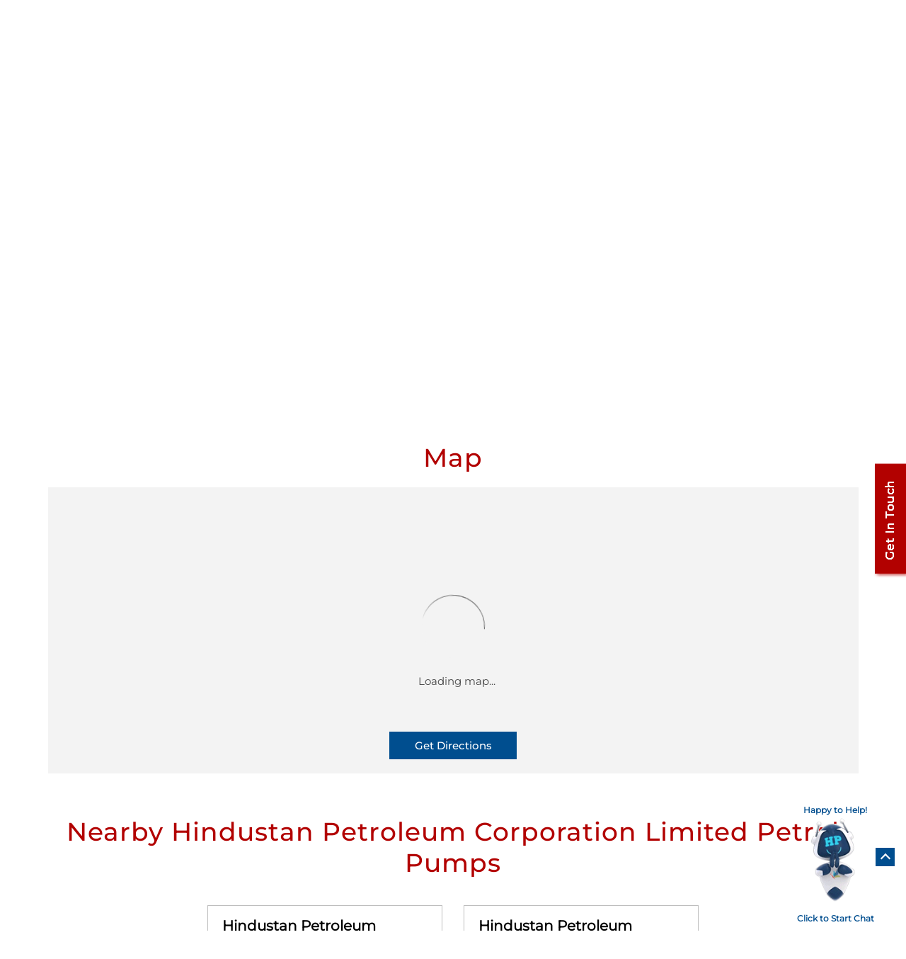

--- FILE ---
content_type: text/html; charset=UTF-8
request_url: https://petrolpump.hpretail.in/hindustan-petroleum-corporation-limited-manjunatha-filling-station-petrol-pump-malur-kolar-97622/Map
body_size: 10020
content:
<!DOCTYPE html><html lang="en"> <head prefix="og: http://ogp.me/ns# fb: http://ogp.me/ns/fb# article: http://ogp.me/ns/article#"> <script> window.SIdataLayer = [{ 'virtualPagePath': '/storemap/hindustan-petroleum-corporation-limited-manjunatha-filling-station-petrol-pump-malur-kolar-97622/Map' }]; </script> <script> !function(a, b, c, d, e){a[d] = a[d] || [], a[d].push({"gtm.start":(new Date).getTime(), event:"gtm.js"}); var f = b.getElementsByTagName(c)[0], g = b.createElement(c), h = "dataLayer" != d?"&l=" + d:""; g.async = !0, g.src = "https://www.googletagmanager.com/gtm.js?id=" + e + h, f.parentNode.insertBefore(g, f)}(window, document, "script", "SIdataLayer", "GTM-NJH38M9"); </script> <meta http-equiv="X-UA-Compatible" content="IE=edge" ><meta name="revisit-after" content="1 days" ><meta name="robots" content="index, follow" ><meta name="googlebot" content="index, follow" ><meta name="rating" content="general" ><meta name="resource-type" content="text/html" ><meta name="copyright" content="© Copyright @ 2025 All Rights Reserved." ><meta name="distribution" content="Global" ><meta http-equiv="Content-Type" content="text/html; charset=UTF-8" ><link rel="shortcut icon" type="image/png" href="https://cdn4.singleinterface.com/files/outlet/fav_icon/96681/HPCL_png.png" ><link rel="icon" type="image/png" href="https://cdn4.singleinterface.com/files/outlet/fav_icon/96681/HPCL_png.png" ><meta name="Author" content="https://petrolpump.hpretail.in/" ><meta name="Created By" content="Hindustan Petroleum Corporation Limited" > <meta name="viewport" content="width=device-width, initial-scale=1.0, minimum-scale=1.0, user-scalable=yes"><title>Hindustan Petroleum Corporation Limited, Malur | Get accurate driving direction</title><meta name="description" content="Get accurate address, phone no, timings &amp; driving direction of Hindustan Petroleum Corporation Limited, Malur, Kolar. Connect with us at +9199009975xx." ><meta name="keywords" content="Hindustan Petroleum Corporation Limited Address, Hindustan Petroleum Corporation Limited location, Hindustan Petroleum Corporation Limited contact, Hindustan Petroleum Corporation Limited phone number, Hindustan Petroleum Corporation Limited Direction, Hindustan Petroleum Corporation Limited Petrol Pump, Hindustan Petroleum Corporation Limited website,Petrol Pump,Fuel Supplier,Diesel Fuel Supplier,Compressed Natural Gas Station" > <meta name="geo.position" content="13.01228837; 77.93751576" > <meta name="geo.placename" content="Hindustan Petroleum Corporation Limited, Malur, Kolar" ><meta property="og:url" content="https://petrolpump.hpretail.in/hindustan-petroleum-corporation-limited-manjunatha-filling-station-petrol-pump-malur-kolar-97622/Map" ><meta property="og:type" content="article" ><meta property="fb:app_id" content="776354105718345" ><meta property="og:title" content="Hindustan Petroleum Corporation Limited, Malur | Get accurate driving direction" ><meta property="twitter:title" content="Hindustan Petroleum Corporation Limited, Malur | Get accurate driving direction" > <meta property="og:description" content="Get accurate address, phone no, timings &amp; driving direction of Hindustan Petroleum Corporation Limited, Malur, Kolar. Connect with us at +9199009975xx." ><meta name="twitter:description" content="Get accurate address, phone no, timings &amp; driving direction of Hindustan Petroleum Corporation Limited, Malur, Kolar. Connect with us at +9199009975xx."><meta http-equiv="x-dns-prefetch-control" content="on"><link href="https://petrolpump.hpretail.in/" rel="dns-prefetch" ><link href="//cdn4.singleinterface.com" rel="dns-prefetch" ><link href="//cdn5.singleinterface.com" rel="dns-prefetch" ><link href="//cdn6.singleinterface.com" rel="dns-prefetch" ><link href="//maxcdn.bootstrapcdn.com" rel="dns-prefetch" ><link href="//www.google-analytics.com" rel="dns-prefetch" ><link href="//www.singleinterface.com" rel="dns-prefetch" ><link href="//graph.facebook.com" rel="dns-prefetch" ><link href="//fbexternal-a.akamaihd.net" rel="dns-prefetch" ><link href="//csi.gstatic.com" rel="dns-prefetch" ><link href="//fonts.googleapis.com" rel="dns-prefetch" ><link href="//maps.googleapis.com" rel="dns-prefetch" ><link href="//maps.gstatic.com" rel="dns-prefetch" ><link href="//petrolpump.hpretail.in" rel="dns-prefetch" > <!-- <link rel="alternate" hreflang="" href="" > --> <!-- <link rel="alternate" hreflang="" href="" > --> <link rel="canonical" href="https://petrolpump.hpretail.in/hindustan-petroleum-corporation-limited-manjunatha-filling-station-petrol-pump-malur-kolar-97622/Map" > <style> img{ width: auto; height: auto; }</style> <link rel="stylesheet" href="https://petrolpump.hpretail.in/VendorpageTheme/Enterprise/EThemeForMasterPro/css/bootstrap.min.css?v=7.32" > <link rel="stylesheet" href="https://petrolpump.hpretail.in/VendorpageTheme/Enterprise/EThemeForMasterPro/css/slick.min.css?v=7.32" media="print" onload="this.media='all'"> <link rel="stylesheet" href="https://petrolpump.hpretail.in/VendorpageTheme/Enterprise/EThemeForHPCLUpdated/css/common.min.css?v=7.32" > <script type="text/javascript"> function googleTranslateElementInit() { new google.translate.TranslateElement({pageLanguage: 'en' , includedLanguages : 'hi,en,as,bn,gu,kn,ml,mr,or,ta,te'}, 'google_translate_element'); }</script><script type="text/javascript" src="//translate.google.com/translate_a/element.js?cb=googleTranslateElementInit"></script> <link rel="preload" as="image" href="https://cdn4.singleinterface.com/files/enterprise/coverphoto/96681/IMAGE1-31-03-25-03-23-06.jpg"> <link rel="preload" as="image" href="https://cdn4.singleinterface.com/files/enterprise/coverphoto/96681/Image-2-31-03-25-03-24-25.jpg"> <link rel="preload" as="image" href="https://cdn4.singleinterface.com/files/enterprise/coverphoto/96681/Image3-31-03-25-03-39-48.jpg"> <link rel="preload" as="image" href="https://cdn4.singleinterface.com/files/enterprise/coverphoto/96681/image4-31-03-25-03-57-41.jpg"> <link rel="preload" as="image" href="https://cdn4.singleinterface.com/files/enterprise/coverphoto/96681/image5-31-03-25-04-01-54.jpg"> </head> <body class="map ethemeforhpclupdated"> <input type="hidden" name="data[cache_version]" id="id_cache_version"><!-- <div class="language-option-desktop"> <div class="select-languages"> <div class="language-links"> <div class="toggle-language"> <div class="container"> <div class="language-btns"> <ul> <li><span id="btn-increase">A+</span></li> <li><span id="btn-orig">A</span></li> <li><span id="btn-decrease">A-</span></li> </ul> </div> <div class="lang-vernac"> <div id="google_translate_element"></div> </div> </div> </div> </div> </div></div> --><nav class="navbar"> <div class="container"> <div class="navbar-header"> <a class="navbar-brand track_logo_event" target="_self" href="https://petrolpump.hpretail.in/" title="Hindustan Petroleum Corporation Limited" data-event-click-text="logo" onclick="clickEventGa('map', 'brand_website', '97622')"> <img src="https://cdn4.singleinterface.com/files/outlet/logo/96681/hpcl_png.png" alt="Hindustan Petroleum Corporation Limited, Malur" data-track-event-name="logo" data-track-event-click="Logo click" width=437 height=68 > </a> </div> <div class="mobile-trigger"> <span class="toggle"></span> </div> <div class="navbar-right nav-groups"> <div class="menu-toggle"> <span class="menu-close"></span> </div> <ul class="navber-links nav-right mobile-links"> <li class="nav-item"> <div class="social-icons"> <a class="sprite-icon social-icon facebook" rel="nofollow noopener" href="https://www.facebook.com/102213108613883" title="Follow Hindustan Petroleum Corporation Limited on Facebook" target="_blank" onclick="clickEventGa('map', 'facebook_page_national_url', '97622')" data-track-event-click="Footer social link facebook"></a> <a class="sprite-icon social-icon google" href="https://maps.google.com/maps?cid=9678793964791815312" title="Visit us on Google" target="_blank" onclick="clickEventGa('map', 'google_plus_page_national_url', '97622')" data-track-event-click="Footer social link google"></a> <a class="sprite-icon social-icon twitter" rel="nofollow noopener" href="https://twitter.com/hpcl_retail" title="Follow Hindustan Petroleum Corporation Limited on Twitter" target="_blank" onclick="clickEventGa('map', 'twitter_handle', '97622')" data-track-event-click="Footer social link twitter"></a> <a class="sprite-icon social-icon social-icon linkedin" rel="nofollow noopener" href="https://www.linkedin.com/company/hpclretail/" title="Follow Hindustan Petroleum Corporation Limited on Linkedin" target="_blank" onclick="clickEventGa('map', 'linkedin', '97622')" data-track-event-click="Footer social link linkedin"></a> <a class="sprite-icon social-icon instagram" rel="nofollow noopener" href="https://www.instagram.com/hpclretail/" title="Follow Hindustan Petroleum Corporation Limited on Instagram" target="_blank" onclick="clickEventGa('map', 'instagram', '97622')" data-track-event-click="Footer social link Instagram"></a> <a class="sprite-icon social-icon youtube" rel="nofollow noopener" href="https://www.youtube.com/c/HPCLRetail" title="Follow Hindustan Petroleum Corporation Limited on Youtube" target="_blank" onclick="clickEventGa('map', 'youtube_channel_url', '97622')" data-track-event-click="Footer social link Youtube"></a> <a class="sprite-icon social-icon websiteurl" href="https://www.hpretail.in?utm_source=store_locator&utm_medium=brand_website" title="Brand Website" target="_blank" onclick="clickEventGa('map', 'brand_website', '97622')" data-track-event-click="Footer menu brand website"></a> <a class="sprite-icon social-icon lube" rel="nofollow noopener" href="https://www.hplubricants.in/" title="Follow HPCL on hplubricants" target="_blank" onclick="clickEventGa('map', '', '97622')" data-track-event-click="External Link"></a> </div> </li> <li class="nav-item"> <a class=" nav_home nav-link" href="https://petrolpump.hpretail.in/hindustan-petroleum-corporation-limited-manjunatha-filling-station-petrol-pump-malur-kolar-97622/Home"> <span>Home</span> </a> </li> <li class="nav-item"> <a class="nav-link " href="https://petrolpump.hpretail.in/hindustan-petroleum-corporation-limited-manjunatha-filling-station-petrol-pump-malur-kolar-97622/Contact-Us"> <span>Contact Us</span> </a> </li> <li class="nav-item"> <a class=" nav-link" href="https://petrolpump.hpretail.in/hindustan-petroleum-corporation-limited-manjunatha-filling-station-petrol-pump-malur-kolar-97622/Timeline"> <span>Social Timeline</span> </a> </li> <li class="nav-item"> <a class = "nav-link active" href="https://petrolpump.hpretail.in/hindustan-petroleum-corporation-limited-manjunatha-filling-station-petrol-pump-malur-kolar-97622/Map"> <span>Map</span> </a> </li> <!-- more menu --> </ul> <ul class="nav-right nav-right-down"> <li class="nav-item store-navigator"> <a class = "nav-link" href="https://petrolpump.hpretail.in/?lat=13.01228837&long=77.93751576" title="Nearby Petrol Pumps" onclick="clickEventGa('map', 'storelocator', '97622')"> <span class="sprite-icon social-icon nearby"></span> <span>Nearby Petrol Pumps</span></a> </li> <li class="nav-item"> <div class="social-icons"> <a class="sprite-icon social-icon facebook" rel="nofollow noopener" href="https://www.facebook.com/102213108613883" title="Follow Hindustan Petroleum Corporation Limited on Facebook" target="_blank" onclick="clickEventGa('map', 'facebook_page_national_url', '97622')" data-track-event-click="Footer social link facebook"></a> <a class="sprite-icon social-icon google" href="https://maps.google.com/maps?cid=9678793964791815312" title="Visit us on Google" target="_blank" onclick="clickEventGa('map', 'google_plus_page_national_url', '97622')" data-track-event-click="Footer social link google"></a> <a class="sprite-icon social-icon twitter" rel="nofollow noopener" href="https://twitter.com/hpcl_retail" title="Follow Hindustan Petroleum Corporation Limited on Twitter" target="_blank" onclick="clickEventGa('map', 'twitter_handle', '97622')" data-track-event-click="Footer social link twitter"></a> <a class="sprite-icon social-icon social-icon linkedin" rel="nofollow noopener" href="https://www.linkedin.com/company/hpclretail/" title="Follow Hindustan Petroleum Corporation Limited on Linkedin" target="_blank" onclick="clickEventGa('map', 'linkedin', '97622')" data-track-event-click="Footer social link linkedin"></a> <a class="sprite-icon social-icon instagram" rel="nofollow noopener" href="https://www.instagram.com/hpclretail/" title="Follow Hindustan Petroleum Corporation Limited on Instagram" target="_blank" onclick="clickEventGa('map', 'instagram', '97622')" data-track-event-click="Footer social link Instagram"></a> <a class="sprite-icon social-icon youtube" rel="nofollow noopener" href="https://www.youtube.com/c/HPCLRetail" title="Follow Hindustan Petroleum Corporation Limited on Youtube" target="_blank" onclick="clickEventGa('map', 'youtube_channel_url', '97622')" data-track-event-click="Footer social link Youtube"></a> <a class="sprite-icon social-icon websiteurl" href="https://www.hpretail.in?utm_source=store_locator&utm_medium=brand_website" title="Brand Website" target="_blank" onclick="clickEventGa('map', 'brand_website', '97622')" data-track-event-click="Footer menu brand website"></a> <a class="sprite-icon social-icon lube" rel="nofollow noopener" href="https://www.hplubricants.in/" title="Follow HPCL on hplubricants" target="_blank" onclick="clickEventGa('map', '', '97622')" data-track-event-click="External Link"></a> </div> </li> <li> <div class="lang-vernac"> <div id="google_translate_element"> </div> </div> <script type="text/javascript"> function googleTranslateElementInit() { new google.translate.TranslateElement({pageLanguage: 'en' , includedLanguages : 'hi,en,as,bn,gu,kn,ml,mr,or,ta,te'}, 'google_translate_element'); } function setEnglishAsDefault() { var attempts = 0; var intervalId = setInterval(function () { var selectEl = document.querySelector(".goog-te-combo"); if (selectEl) { selectEl.value = 'en'; selectEl.dispatchEvent(new Event("change")); clearInterval(intervalId); } if (++attempts > 0) { clearInterval(intervalId); } }, 0); // Check every 500ms } setTimeout(setEnglishAsDefault, 0); </script> <script type="text/javascript" src="//translate.google.com/translate_a/element.js?cb=googleTranslateElementInit"></script> </li> </ul> </div> </div></nav><nav class="desktop-links"> <div class="container"> <div class="navbar-right nav-groups"> <div class="menu-toggle"> <span class="menu-close"></span> </div> <ul class="navber-links nav-right"> <li class="nav_home nav-item"> <a class=" nav-link" href="https://petrolpump.hpretail.in/hindustan-petroleum-corporation-limited-manjunatha-filling-station-petrol-pump-malur-kolar-97622/Home"> <span>Home</span> </a> </li> <li class="nav-item"> <a class="nav-link " href="https://petrolpump.hpretail.in/hindustan-petroleum-corporation-limited-manjunatha-filling-station-petrol-pump-malur-kolar-97622/Contact-Us"> <span>Contact Us</span> </a> </li> <li class="nav-item"> <a class=" nav-link" href="https://petrolpump.hpretail.in/hindustan-petroleum-corporation-limited-manjunatha-filling-station-petrol-pump-malur-kolar-97622/Timeline"> <span>Social Timeline</span> </a> </li> <li class="nav-item"> <a class = "nav-link active" href="https://petrolpump.hpretail.in/hindustan-petroleum-corporation-limited-manjunatha-filling-station-petrol-pump-malur-kolar-97622/Map"> <span>Map</span> </a> </li> <!-- more menu --> </ul> <ul class="nav-right"> <li class="nav-item store-navigator"> <a class = "nav-link" href="https://petrolpump.hpretail.in/?lat=13.01228837&long=77.93751576" title="Nearby Petrol Pumps" onclick="clickEventGa('map', 'storelocator', '97622')"> <span class="sprite-icon social-icon nearby"></span> <span>Nearby Petrol Pumps</span></a> </li> </ul> </div> </div></nav><main> <div class="chatbot-wrapper"><div class="chat-support"><p>Happy to Help!</p><img src="https://cdn4.singleinterface.com/files/banner_images/96681/6975_1742552861_26211738579702hpgaschaticon.gif" alt="chat-support" ><p>Click to Start Chat</p></div><div id="chatbotform"><button class="chat-close">X</button> <iframe id="chatbotwebform" src="https://hpchatbot.hpcl.co.in/hpclpwa/corporate.html" frameborder="0"></iframe></div></div> <div class="breadcrumb-intro-wr"> <div class="breadcrumb-wrapper header-breadcrumb"> <div class="container"> <div class="row"> <div class="col-md-12"> <ol id="breadcrumb" class="list-unstyled breadcrumb"> <li class="breadcrumb-item"> <a class="ga-id breadcrumb_text_class" href="https://petrolpump.hpretail.in/?lat=13.01228837&long=77.93751576" title="Fuel station near me" data-page-name="map" data-ga-type="storelocator" data-outlet-id="97622" onclick="clickEventGa('map', 'bd_storelocator', '97622')"> <span>Fuel station near me</span> </a> </li> <li class="breadcrumb-item"> <a data-page-name="map" title="Fuel station in Karnataka" data-ga-type="state" data-outlet-id="97622" class="state-link ga-id breadcrumb_text_class" onclick="clickEventGa('map', 'bd_state', '97622')" href="https://petrolpump.hpretail.in/location/karnataka"> <span>Fuel station in Karnataka</span> </a> </li> <li class="breadcrumb-item"> <a data-page-name="map" title="Fuel station in Kolar" data-ga-type="city" data-outlet-id="97622" class="state-link ga-id breadcrumb_text_class" onclick="clickEventGa('map', 'bd_city', '97622')" href="https://petrolpump.hpretail.in/location/karnataka/kolar"> <span>Fuel station in Kolar</span> </a> </li> <li class="breadcrumb-item active" aria-current="page"> <span>Fuel station in Malur</span> </li> </ol> </div> </div> </div></div> <div class="intro-section"> <div class="container"> <div class="row gutters-half"> <div class="col-lg-12 col-xl-4 col-block"> <input type="hidden" id="prv" value="https://petrolpump.hpretail.in/VendorpageTheme/Enterprise/EThemeForHPCLUpdated/images/prevew.png" ><input type="hidden" id="nx" value="https://petrolpump.hpretail.in/VendorpageTheme/Enterprise/EThemeForHPCLUpdated/images/next.png" > <div style="display: none;"> <span>13.01228837</span> <span>77.93751576</span> </div> <div class="intro"> <div class="card"> <h1 class="card-header heading" id="speakableIntro" title="Hindustan Petroleum Corporation Limited - Malur, Kolar"> Hindustan Petroleum Corporation Limited </h1> <div class="card-body" id="speakableIntroContent"> <ul class="list-unstyled info-group"> <li class="info-card info-business"> <span class="info-icon"> <span class="sprite-icon intro-icon icn-business"></span> </span> <div class="info-text"> <span> Manjunatha Filling Station</span> </div> </li> <li class="info-card info-address dead"> <span class="info-icon"> <span class="sprite-icon intro-icon icn-address"></span> </span> <div class="info-text"> <span>Site No 5803, Bangalore Road</span><br><span><span>Malur</span></span><br><span class='merge-in-next'><span>Kolar</span><span> - </span><span>563130</span></span> </div> </li> <li class="info-card call-us"> <span class="info-icon"> <span class="sprite-icon intro-icon icn-phone"></span> </span> <div class="info-text"> <a href="tel:+919900997515" onclick="clickEventGa('map', 'click_to_call', '97622')" data-track-event-section-title="Hindustan Petroleum Corporation Limited" data-track-event-sub-section-title="NA"> +919900997515 </a> </div> </li> <li class="info-card info-card-timing"> <span class="info-icon"> <span class="sprite-icon intro-icon icn-time"></span> </span> <ul class="info-text list-unstyled"> <li class="store-clock clock-top-mng"> <span>Open until 10:00 PM</span> <button class="open-now">OPEN NOW</button> </li> </ul> </li> <li class="info-card call-direction"> <a href="tel:+919900997515" class="action-call action-icon" onclick="clickEventGa('map', 'click_to_call', '97622')" data-track-event-click="Call" data-track-event-section-title="Hindustan Petroleum Corporation Limited" data-track-event-sub-section-title="NA"> <span class="sprite-icon cta-phone"></span> <span>Call</span> </a> <a href="https://maps.google.com/maps?cid=9678793964791815312" target="_blank" class="action-direction action-icon" onclick="clickEventGa('map', 'directions', '97622')" data-track-event-section-title="Hindustan Petroleum Corporation Limited" data-track-event-sub-section-title="NA" data-adobe-track-event-name="TRACK_EVENT_CTA_INTERACTION" data-track-event-uid="N/A" data-track-event-component="Header" data-track-event-click="Directions" data-track-event-title="N/A"> <span class="sprite-icon cta-direction"></span> <span>Directions</span> </a> <a class="btn-getintouch" href="#" target="_self"> <span class="sprite-icon outlet-cta cta-get-in-touch"></span> <span> Get in touch </span> </a> </li> </ul> </div> </div> </div> </div> <div class="col-lg-12 col-xl-8 col-block"> <div class="offer-area banner-carousel zoomable"> <div class="cover-banner-section gmc-banner-desktop "> <div class="slider_enterprise_banner_top"> <div> <img fetchpriority="high" loading="eager" decoding="async" src="https://cdn4.singleinterface.com/files/enterprise/coverphoto/96681/IMAGE1-31-03-25-03-23-06.jpg" data-adobe-track-event-name="TRACK_EVENT_BANNER_INTERACTION" data-track-event-component="Banner" data-track-event-uid="N/A" alt="AAPKI GAADI, HAMARI ZIMMEDARI" title="AAPKI GAADI, HAMARI ZIMMEDARI" width=760 height=350 > </div> <div> <img fetchpriority="high" loading="eager" decoding="async" src="https://cdn4.singleinterface.com/files/enterprise/coverphoto/96681/Image-2-31-03-25-03-24-25.jpg" data-adobe-track-event-name="TRACK_EVENT_BANNER_INTERACTION" data-track-event-component="Banner" data-track-event-uid="N/A" alt="YOU ARE THE &#039;FIRST&#039; IN CLUB HP FIRST" title="YOU ARE THE &#039;FIRST&#039; IN CLUB HP FIRST" width=760 height=350 > </div> <div> <img fetchpriority="high" loading="eager" decoding="async" src="https://cdn4.singleinterface.com/files/enterprise/coverphoto/96681/Image3-31-03-25-03-39-48.jpg" data-adobe-track-event-name="TRACK_EVENT_BANNER_INTERACTION" data-track-event-component="Banner" data-track-event-uid="N/A" alt="Introducing... poWer95" title="Introducing... poWer95" width=760 height=350 > </div> <div> <img fetchpriority="high" loading="eager" decoding="async" src="https://cdn4.singleinterface.com/files/enterprise/coverphoto/96681/image4-31-03-25-03-57-41.jpg" data-adobe-track-event-name="TRACK_EVENT_BANNER_INTERACTION" data-track-event-component="Banner" data-track-event-uid="N/A" alt="Turn Your Spends into Smile with HAPPY COINS" title="Turn Your Spends into Smile with HAPPY COINS" width=760 height=350 > </div> <div> <img fetchpriority="high" loading="eager" decoding="async" src="https://cdn4.singleinterface.com/files/enterprise/coverphoto/96681/image5-31-03-25-04-01-54.jpg" data-adobe-track-event-name="TRACK_EVENT_BANNER_INTERACTION" data-track-event-component="Banner" data-track-event-uid="N/A" alt="ELECTRIFY YOUR DRIVE" title="ELECTRIFY YOUR DRIVE" width=760 height=350 > </div> </div></div> <!-- responsive banner --> <div class="cover-banner-section gmc-banner-responsive"> <div class="slider_enterprise_banner_top" id="banner_carousel_bs_res"> <div> <img fetchpriority="high" loading="eager" decoding="async" src="https://cdn4.singleinterface.com/files/enterprise/coverphoto/96681/IMAGE1-31-03-25-03-23-06.jpg" data-adobe-track-event-name="TRACK_EVENT_BANNER_INTERACTION" data-track-event-component="Banner" data-track-event-uid="N/A" alt="AAPKI GAADI, HAMARI ZIMMEDARI" title="AAPKI GAADI, HAMARI ZIMMEDARI" width=760 height=350 > </div> <div> <img fetchpriority="high" loading="eager" decoding="async" src="https://cdn4.singleinterface.com/files/enterprise/coverphoto/96681/Image-2-31-03-25-03-24-25.jpg" data-adobe-track-event-name="TRACK_EVENT_BANNER_INTERACTION" data-track-event-component="Banner" data-track-event-uid="N/A" alt="YOU ARE THE &#039;FIRST&#039; IN CLUB HP FIRST" title="YOU ARE THE &#039;FIRST&#039; IN CLUB HP FIRST" width=760 height=350 > </div> <div> <img fetchpriority="high" loading="eager" decoding="async" src="https://cdn4.singleinterface.com/files/enterprise/coverphoto/96681/Image3-31-03-25-03-39-48.jpg" data-adobe-track-event-name="TRACK_EVENT_BANNER_INTERACTION" data-track-event-component="Banner" data-track-event-uid="N/A" alt="Introducing... poWer95" title="Introducing... poWer95" width=760 height=350 > </div> <div> <img fetchpriority="high" loading="eager" decoding="async" src="https://cdn4.singleinterface.com/files/enterprise/coverphoto/96681/image4-31-03-25-03-57-41.jpg" data-adobe-track-event-name="TRACK_EVENT_BANNER_INTERACTION" data-track-event-component="Banner" data-track-event-uid="N/A" alt="Turn Your Spends into Smile with HAPPY COINS" title="Turn Your Spends into Smile with HAPPY COINS" width=760 height=350 > </div> <div> <img fetchpriority="high" loading="eager" decoding="async" src="https://cdn4.singleinterface.com/files/enterprise/coverphoto/96681/image5-31-03-25-04-01-54.jpg" data-adobe-track-event-name="TRACK_EVENT_BANNER_INTERACTION" data-track-event-component="Banner" data-track-event-uid="N/A" alt="ELECTRIFY YOUR DRIVE" title="ELECTRIFY YOUR DRIVE" width=760 height=350 > </div> </div> </div> </div> </div> </div> </div> </div> </div> <div id="scrollTill"></div> <div id="todayFuelPrice"></div> <section class="section map"> <div class="container"> <div class="row"> <div class="col-md-12 col-lg-12"> <h3 class="section-heading"><span class="line-behind">Map</span></h3> <div class="embedded_map"> <div class="googlemapframe lazy-loader"> <div class="loader-ui" data-text="Loading map..."><div class="loader-ui-el"></div></div> <iframe id="embedGoogleMap" loading="lazy" title="Outlet Location" data-src="https://www.google.co.in/maps/embed/v1/place?q=13.01228837,77.93751576&amp;key=AIzaSyDS-7IeAHJ1vK3Qc1j8EZY9HmhJGcNsovs&region=IN"></iframe> <a class="dirbutton" target="_blank" rel="noopener noreferrer" onclick="clickEventGa('map', 'directions','97622')" data-adobe-track-event-name="TRACK_EVENT_CTA_INTERACTION" data-track-event-uid="N/A" data-track-event-component="Map" data-track-event-click="Get Directions" data-track-event-title="N/A" href="https://maps.google.com/maps?cid=9678793964791815312"> Get Directions </a> </div> </div> </div> </div> <div class="row"> <div class="col-sm-12"> <div class="microsite-map-page route-nav"> <div class="mapsec" style="display: none;"> <div class="address-information-text"> <div class="heading"> <p class="source-address"></p> </div> <div class="heading01 route-distance-duration"> <p>Total distance - Total duration</p> </div> </div> <div class="route-instructions"></div> <div class="address-information-text address-information-text-bottom"> <div class="heading001"> <p class="destination-address">Site No 5803, Bangalore Road, Malur, Kolar, Karnataka - 563130</p> </div> </div> </div> </div> </div> </div> </div></section><section class="section nearby-outlets-section"> <div class="container"> <div class="row"> <div class="col-md-12"> <div class="nearby-detailed"> <h3 class="section-heading"> <span class="line-behind"> Nearby Hindustan Petroleum Corporation Limited Petrol Pumps </span> </h3> <div class="custome-slick-arrow"> <span class="sprite-icon arrow-prev arrow-prev-nearbyOutlets"></span> <span class="sprite-icon arrow-next arrow-next-nearbyOutlets"></span> </div> <div class="list-unstyled nearby-outlets js-nearby-outlets"> <div class="nearby-outlet-item"> <h2 class="sub-heading" title="Hindustan Petroleum Corporation Limited - Malur, Kolar"> <a href="https://petrolpump.hpretail.in/hindustan-petroleum-corporation-limited-r-g-fuel-station-petrol-pump-malur-kolar-98169/Home" onclick="clickEventGa(&#039;map&#039;, &#039;near_by_outlets&#039;, &#039;98169&#039;)"> Hindustan Petroleum Corporation Limited </a> </h2> <div class="card"> <div class="card-container"> <div class="card-body"> <p class="card-text alternate_name">R G Fuel Station</p> <ul class="list-inline rating"> <li><span class="rating-star rating_full"></span></li><li><span class="rating-star rating_full"></span></li><li><span class="rating-star rating_full"></span></li><li><span class="rating-star rating_half"></span></li><li><span class="rating-star rating_empty"></span></li> </ul> <p class="card-text"> Khata No 4336/4082, Survey No 49<br>Malur<br> Kolar, Karnataka - 563130 </p> <p class="card-text"> Near Balaji Theatere </p> <p class="card-text ph-number"> <a onclick="clickEventGa('map', 'click_to_call', '98169')" href="tel:+919448446539"> +919448446539 </a> </p> <div class="outlet-actions"> <a href="https://petrolpump.hpretail.in/hindustan-petroleum-corporation-limited-r-g-fuel-station-petrol-pump-malur-kolar-98169/Home" class="btn btn-website" onclick="clickEventGa(&#039;map&#039;, &#039;near_by_outlets&#039;, &#039;98169&#039;)" data-track-event-click="Website" data-track-event-business-name="Hindustan Petroleum Corporation Limited" data-track-event-eacsi="NA" data-track-event-business-alternate-name="R G Fuel Station"> <span class="sprite-icon outlet-cta icn-website"></span> Website </a> <a href="https://maps.google.com/maps?cid=9791003420018672016" target="_blank" class="btn btn-direction" onclick="clickEventGa('map', 'directions', '97622')" data-track-event-click="Directions" data-track-event-business-name="Hindustan Petroleum Corporation Limited" data-track-event-eacsi="NA" data-track-event-business-alternate-name="R G Fuel Station"> <span class="sprite-icon outlet-cta icn-direction"></span> <span>Directions</span> </a> </div> </div> </div> </div> </div> <div class="nearby-outlet-item"> <h2 class="sub-heading" title="Hindustan Petroleum Corporation Limited - Malur, Kolar"> <a href="https://petrolpump.hpretail.in/hindustan-petroleum-corporation-limited-yashitha-fuel-station-petrol-pump-gonakanahalli-bengaluru-417378/Home" onclick="clickEventGa(&#039;map&#039;, &#039;near_by_outlets&#039;, &#039;417378&#039;)"> Hindustan Petroleum Corporation Limited </a> </h2> <div class="card"> <div class="card-container"> <div class="card-body"> <p class="card-text alternate_name">Yashitha Fuel Station</p> <ul class="list-inline rating"> <li><span class="rating-star rating_full"></span></li><li><span class="rating-star rating_full"></span></li><li><span class="rating-star rating_full"></span></li><li><span class="rating-star rating_full"></span></li><li><span class="rating-star rating_half"></span></li> </ul> <p class="card-text"> Survey No 103/2, 4 & 8<br>SH 95, Hoskote Malur Road<br>Gonakanahalli<br> Bengaluru, Karnataka - 562114 </p> <p class="card-text ph-number"> <a onclick="clickEventGa('map', 'click_to_call', '417378')" href="tel:+919900823460"> +919900823460 </a> </p> <div class="outlet-actions"> <a href="https://petrolpump.hpretail.in/hindustan-petroleum-corporation-limited-yashitha-fuel-station-petrol-pump-gonakanahalli-bengaluru-417378/Home" class="btn btn-website" onclick="clickEventGa(&#039;map&#039;, &#039;near_by_outlets&#039;, &#039;417378&#039;)" data-track-event-click="Website" data-track-event-business-name="Hindustan Petroleum Corporation Limited" data-track-event-eacsi="NA" data-track-event-business-alternate-name="Yashitha Fuel Station"> <span class="sprite-icon outlet-cta icn-website"></span> Website </a> <a href="https://maps.google.com/maps?cid=4573252212310136966" target="_blank" class="btn btn-direction" onclick="clickEventGa('map', 'directions', '97622')" data-track-event-click="Directions" data-track-event-business-name="Hindustan Petroleum Corporation Limited" data-track-event-eacsi="NA" data-track-event-business-alternate-name="Yashitha Fuel Station"> <span class="sprite-icon outlet-cta icn-direction"></span> <span>Directions</span> </a> </div> </div> </div> </div> </div> </div> <div class="all-stores"> <a href="https://petrolpump.hpretail.in/?lat=13.01228837&long=77.93751576" title="Nearby Stores" target="_blank" onclick="clickEventGa('map', 'storelocator', '97622')" data-track-event-click="Nearby Stores"> <span class="store-nearby">Nearby Stores</span> <span class="storelocator_url"></span></a> </div> </div> </div> </div> </div></section> </main> <section class="section locality-categ-tag footer-accordion"> <div class="container"> <div class="row"> <div class="col-md-12"> <div class="sec-wrapper"> <div class="card nearby-locality"> <div class="card-header"> <h3 class="sub-heading"> <span class="sprite-icon service-icon icn-nearby"></span> <span class="title">Nearby Locality</span> </h3> </div> <div class="card-body custom-tags"> <span class="badge badge-pill badge-light"> <a href="https://petrolpump.hpretail.in/?search=SH-95%2C+Kolar%2C+563130" onclick="clickEventGa('map', 'nearby_locality', '97622')">SH-95</a> </span> <span class="badge badge-pill badge-light"> <a href="https://petrolpump.hpretail.in/?search=Hoskote+Bangararape+Road%2C+Kolar%2C+563130" onclick="clickEventGa('map', 'nearby_locality', '97622')">Hoskote Bangararape Road</a> </span> <span class="badge badge-pill badge-light"> <a href="https://petrolpump.hpretail.in/?search=Old+Mysore+Bank+Road%2C+Kolar%2C+563130" onclick="clickEventGa('map', 'nearby_locality', '97622')">Old Mysore Bank Road</a> </span> </div> </div> <div class="card category"> <div class="card-header"> <h3 class="sub-heading" id="speakableCategories"> <span class="sprite-icon service-icon icn-categories"></span> <span class="title"> Categories</span> </h3> </div> <div class="card-body" id="speakableCategoriesContent"> <span class="badge badge-pill badge-light">Petrol Pump</span> <span class="badge badge-pill badge-light">Fuel Supplier</span> <span class="badge badge-pill badge-light">Diesel Fuel Supplier</span> <span class="badge badge-pill badge-light">Compressed Natural Gas Station</span> </div> </div> <div class="card tag"> <div class="card-header"> <h3 class="sub-heading" id="speakableTags"> <span class="sprite-icon service-icon icn-tags"></span> <span class="title">Tags</span> </h3> </div> <div class="card-body" id="speakableTagsContent"> <span class="badge badge-pill badge-light">petrol pump near Malur</span> <span class="badge badge-pill badge-light">hindustan petroleum near Malur</span> <span class="badge badge-pill badge-light">hindustan petrol pump near Malur</span> <span class="badge badge-pill badge-light">diesel fuel near Malur</span> <span class="badge badge-pill badge-light">hp petrol pump near me</span> <span class="badge badge-pill badge-light">diesel prices near Malur</span> <span class="badge badge-pill badge-light">diesel fuel prices near Malur</span> <span class="badge badge-pill badge-light">fuel station near Malur</span> <span class="badge badge-pill badge-light">gas station near Malur</span> <span class="badge badge-pill badge-light">hp petrol bunk near Malur</span> <span class="badge badge-pill badge-light">hpcl petrol pump near Malur</span> <span class="badge badge-pill badge-light">diesel and petrol price near Malur</span> <span class="badge badge-pill badge-light">hpcl fuel station near Malur</span> <span class="badge badge-pill badge-light">current oil prices near Malur</span> <span class="badge badge-pill badge-light">hpcl diesel near Malur</span> <span class="badge badge-pill badge-light">petrol rate today near Malur</span> <span class="badge badge-pill badge-light">diesel rate today near Malur</span> <span class="badge badge-pill badge-light">hpcl retail outlets near Malur</span> <span class="badge badge-pill badge-light">hpcl lubricants near Malur</span> <span class="badge badge-pill badge-light">Petrol near Malur</span> <span class="badge badge-pill badge-light">Diesel near Malur</span> <span class="badge badge-pill badge-light">Lubricant near Malur</span> </div> </div> </div> </div> </div> </div></section><footer> <div class="brand-footer"> <div class="container"> <div class="row"> <div class="col-md-12 col-lg-6"> <h2 class="copyright"><span>@ 2025 All Rights Reserved.</span></h2> </div> <!----<div class="col-md-12 col-lg-4"> </div>------> <div class="col-md-12 col-lg-6"> <p class="poweredby"> <span>Powered by :</span> <a rel="nofollow noopener" href="https://www.singleinterface.com/?utm_source=Hindustan+Petroleum+Corporation+Limited&utm_medium=micro_site&utm_content=footer" target="_blank">Single<span>Interface</span></a> </p> </div> </div> </div> </div></footer><div class="scrollTop"> <span id="scroll" title="Scroll to Top" class="top-to-bck-store"> <span></span> </span></div> <div class="desktop service-buttons"> <ul> <li> <a data-target="#scrollTillForm_1" onclick="clickEventGa('map', 'external_link', '97622')" class="scrollLink ga-id" href="https://petrolpump.hpretail.in/hindustan-petroleum-corporation-limited-manjunatha-filling-station-petrol-pump-malur-kolar-97622/Home#get-in-touch" target="_self" data-page-name="map" data-ga-type="https://cdn4.singleinterface.com/files/banner_images/96681/6784_1742763605_96201739344169desktopexternal2.png" data-outlet-id="97622" data-track-event-click="External Link"> <img src="https://cdn4.singleinterface.com/files/banner_images/96681/6784_1742763605_96201739344169desktopexternal2.png" alt="" title="" width="42" height="201"> </a> </li> </ul> </div> <div class="service-buttons1 mobile service-count-1"> <ul> <li data-target="#scrollTillForm_1" class="scrollLink li-for-external-link-responsive-count-1"> <a href="https://petrolpump.hpretail.in/hindustan-petroleum-corporation-limited-manjunatha-filling-station-petrol-pump-malur-kolar-97622/Home#get-in-touch" onclick="clickEventGa('map', 'external_link', '97622')" target="_self"> <img src="https://cdn4.singleinterface.com/files/banner_images/96681/3280_1742809739_Getintouchnew.jpg" alt="" title="" width="320" height="32"> </a> </li> </ul> </div> <div class="chatwithcharmenu"> <div class="chatwithus ext-link"> </div> </div> <input id="jsMsgUnableToFindDirection" type="hidden" value="Either the entered address is not valid or google is unable to find this location." ><input id="jsMsgUnableToFindRouteForDirection" type="hidden" value="We cannot show map results for this query. Either it is not a valid place or it may be possible that you cannot reach this outlet by road from the specified location. Please change your query and try again." ><input id="jsWalkingIcon" type="hidden" value="https://petrolpump.hpretail.in/VendorpageTheme/Enterprise/EThemeForHPCLUpdated/images/walking-icon.png" ><input id="jsCurrentPageControllerAction" type="hidden" value="js/enterprises-map" ><input id="jsSiteRedirectFlag" type="hidden" value="1" ><input id="jsLiveWebsiteUrl" type="hidden" value="https://petrolpump.hpretail.in/" ><input id="jsSiWebsiteUrl" type="hidden" value="https://preprod.singleinterface.com/" ><input id="jsMasterOutletId" type="hidden" value="96681" ><input id="jsProductId" type="hidden" value="" ><input id="jsCategoryId" type="hidden" value="" ><input id="jsOfferId" type="hidden" value="" ><input id="jsPageName" type="hidden" value="map" ><input id="jsPageNameMd5" type="hidden" value="1d78dc8ed51214e518b5114fe24490ae" ><input id="jsGeoServiceProvider" type="hidden" value="" > <input id="jsTrackingPageUrl" type="hidden" value="https://petrolpump.hpretail.in//sendTrackingInfo.php" ><input id="jsMsgGeolocationNotSupported" type="hidden" value="Geolocation is not supported by this browser." ><input id="jsWebsiteHostedOnClientSide" type="hidden" value="0" ><input id="jsSearchType" type="hidden" value="custom_and_advance" ><input id="jsMapServiceProvider" type="hidden" value="" ><input id="jsThemeDir" type="hidden" value="ethemeforhpclupdated" ><input id="jsIdeaAppSucessfulMsg" type="hidden" value="SMS sent." ><input id="jsBannerAndOfferAvailableStatus" type="hidden" value="banners" ><input id="jsGoogleMapApiKey" type="hidden" value="AIzaSyDS-7IeAHJ1vK3Qc1j8EZY9HmhJGcNsovs" ><input id="jsMapMyIndiaApiKey" type="hidden" value="AIzaSyDS-7IeAHJ1vK3Qc1j8EZY9HmhJGcNsovs" ><input id="jsLocalityEnablePlaceHolder" type="hidden" value="e.g. Connaught Place" ><input id="jsLocalityEnableTitle" type="hidden" value="Please enter locality e.g. Connaught Place" ><input id="jsLocalityDisablePlaceHolder" type="hidden" value="Please select city first" ><input id="jsRadiusEnableStatus" type="hidden" value="Please select radius" ><input id="jsRadiusDisableStatus" type="hidden" value="Please enter locality first" ><input id="jsCityDisableStatus" type="hidden" value="Please select state first" ><input id="jsStateEnableStatus" type="hidden" value="All" ><input id="jsStateEnableTitleStatus" type="hidden" value="Please select state" ><input id="jsIsResponsive" type="hidden" value="0" ><input id="jsCityEableStatus" type="hidden" value="Please select city" ><input id="jsStateDisableStatus" type="hidden" value="Please remove search nearby text first" ><input id="jsBannersCount" type="hidden" value="6" ><input id="jsOfferCount" type="hidden" value="0" ><input id="jsContactUsPageDoWeNeedToResetCaptcha" type="hidden" value="" ><input id="jsSearchSelectedState" type="hidden" value="" ><input id="jsSearchSelectedCity" type="hidden" value="" ><input id="jsSearchSelectedLocality" type="hidden" value="" ><input id="jsCurrentThemeMasterOutletid" type="hidden" value="96681" > <input id="storeName" type="hidden" value="Hindustan Petroleum Corporation Limited" > <input id="location" type="hidden" value="Site No 5803,Bangalore Road,Malur,,Kolar,Karnataka,563130" > <input id="jsOutletId" type="hidden" value="97622" > <input id="jsMapPageUrl" type="hidden" value="https://petrolpump.hpretail.in/hindustan-petroleum-corporation-limited-manjunatha-filling-station-petrol-pump-malur-kolar-97622/Map" > <input id="jsOutletLatitude" type="hidden" value="13.01228837" > <input id="jsOutletLongitude" type="hidden" value="77.93751576" > <input id="jsGoogleMapPositionIconUrl" type="hidden" value="https://petrolpump.hpretail.in/VendorpageTheme/Enterprise/EThemeForHPCLUpdated/images/map-icon.png" > <input id="jsMapMarkerTitle" type="hidden" value="Hindustan Petroleum Corporation Limited, Malur, Kolar" > <input id="jsLocationInterestStatus" type="hidden" value="" ><input id="jsLoadRecaptcha" type="hidden" value=""> <input id="jsMapInfoWindowContentJsonEncoded" type="hidden" value="&lt;div class=&quot;info-window-popup&quot;&gt; &lt;div class=&quot;info-window-header&quot;&gt; &lt;span class=&quot;logo-icon-store&quot;&gt;&lt;/span&gt; &lt;span&gt;Hindustan Petroleum Corporation Limited&lt;/span&gt; &lt;/div&gt; &lt;div class=&quot;info-window-content&quot;&gt;
&lt;div class=&quot;info-window-item&quot;&gt;Site No 5803, Bangalore Road &lt;/div&gt;
&lt;div class=&quot;info-window-item&quot;&gt;Malur &lt;/div&gt;
&lt;div class=&quot;info-window-item&quot;&gt;Kolar - 563130 &lt;/div&gt;
&lt;div class=&quot;info-window-item&quot;&gt; &lt;/div&gt; &lt;div class=&quot;info-window-item&quot;&gt; +919900997515 &lt;/div&gt; &lt;div class=&quot;info-window-item timeShow&quot;&gt; Open until 10:00 PM &lt;/div&gt; &lt;div class=&quot;info-window-item&quot;&gt; &lt;/div&gt; &lt;div class=&quot;outlet-actions&quot;&gt; &lt;a class=&quot;btn btn-website&quot; href=&quot;https://petrolpump.hpretail.in/hindustan-petroleum-corporation-limited-manjunatha-filling-station-petrol-pump-malur-kolar-97622/Home&quot; onclick=&quot;clickEventGa(&amp;#039;map&amp;#039;, &amp;#039;website_url&amp;#039;, &amp;#039;97622&amp;#039;)&quot; data-track-event-click=&quot;Website&quot; data-track-event-business-name=&quot;Hindustan Petroleum Corporation Limited&quot; data-track-event-business-alternate-name=&quot;Manjunatha Filling Station&quot; data-track-event-state=&quot;Karnataka&quot; data-track-event-city=&quot;Kolar&quot;&gt; &lt;span class=&quot;sprite-icon outlet-cta icn-website&quot;&gt;&lt;/span&gt; &lt;span&gt;Website&lt;/span&gt; &lt;/a&gt; &lt;/div&gt; &lt;/div&gt;
&lt;/div&gt;
" ><input id="jsCanDisplayInfoWindowOnMicrositePages" type="hidden" value="true" ><input id="jsOffersCarsoule" type="hidden" value='5' ><input id="can_skip_sms" type="hidden" value='0' ><input id="gtm_layer_data" type="hidden" value='' ><input id="qrRedirectShortUrl" type="hidden" value="" ><input id="qrBorderColor" type="hidden" value="#10478e" ><input id="jsLanguageALias" type="hidden" value="" ><input id="qrRedirectPageUrl" type="hidden" value="https://petrolpump.hpretail.in/hindustan-petroleum-corporation-limited-manjunatha-filling-station-petrol-pump-malur-kolar-97622/scan-for-actions?utm_source=branch_locator&utm_medium=qr_scan" ><input id="is_cookie_accepted" type="hidden" value='' ><input id="jsActualClientStoreId" type="hidden" value='41005544' ><input id="jsEnableLocationVicinity" type="hidden" value='' ><!-- --><input id="jsIsGalleryUpdated" type="hidden" value="1" > <input id="jsTrackingSaveDb" type="hidden" value='1' > <input id="jsCountryCode" type="hidden" value="IN" ><input id="jsStateId" type="hidden" value="18" ><input id="jsCityId" type="hidden" value="314" ><input id="jsEnterpriseClientStoreId" type="hidden" value="10563" ><input id="jsCoverPhotoBannerLimit" type="hidden" value="5" ><input id="jsIsCurrentWebsiteResponsive" type="hidden" value="0" ><script src="https://petrolpump.hpretail.in/VendorpageTheme/Enterprise/EThemeForMasterPro/js/jquery-3.5.1.min.js?v=2.69"></script><script src="https://petrolpump.hpretail.in/VendorpageTheme/Enterprise/EThemeForMasterPro/js/slick.min.js?v=2.69"></script><script src="https://petrolpump.hpretail.in/VendorpageTheme/Enterprise/EThemeForMasterPro/js/lazy.min.js?v=2.69"></script><!--[if lt IE 9]> <meta http-equiv="X-UA-Compatible" content="IE=edge"> <script src="https://oss.maxcdn.com/html5shiv/3.7.2/html5shiv.min.js"></script> <script src="https://oss.maxcdn.com/respond/1.4.2/respond.min.js"></script><![endif]--> <script defer src="https://petrolpump.hpretail.in/VendorpageTheme/Enterprise/EThemeForMasterPro/js/qrcode-updated.min.js?v=2.69"></script> <script defer src="https://petrolpump.hpretail.in/VendorpageTheme/Enterprise/EThemeForMasterPro/js/qrcode-updated-main.min.js?v=2.69"></script><script defer src="https://petrolpump.hpretail.in/VendorpageTheme/Enterprise/EThemeForHPCLUpdated/js/enterprises-common.min.js?v=2.69"></script><script defer src="https://petrolpump.hpretail.in/VendorpageTheme/Enterprise/EThemeForMasterPro/js/common.min.js?v=2.69"></script> <script defer src="https://petrolpump.hpretail.in/VendorpageTheme/Enterprise/EThemeForMasterPro/js/enterprises-map.min.js?v=2.69"></script> <script defer src="https://petrolpump.hpretail.in/VendorpageTheme/Enterprise/EThemeForMasterPro/js/enterprises-gtm_datalayer.min.js?v=2.69"></script> <script defer src="https://petrolpump.hpretail.in/VendorpageTheme/Enterprise/EThemeForMaster/js/enterprises-capture-tracking.min.js?v=2.69"></script> <script type="application/ld+json">[{"@type":"BreadcrumbList","itemListElement":[{"@type":"ListItem","position":1,"item":{"@id":"https:\/\/petrolpump.hpretail.in\/","name":"Home"}},{"@type":"ListItem","position":2,"item":{"@id":"https:\/\/petrolpump.hpretail.in\/Karnataka","name":"Fuel station in Karnataka"}},{"@type":"ListItem","position":3,"item":{"@id":"https:\/\/petrolpump.hpretail.in\/Karnataka-Kolar","name":"Fuel station in Kolar"}},{"@type":"ListItem","position":4,"item":{"@id":"https:\/\/petrolpump.hpretail.in\/Karnataka-Kolar-Malur","name":"Fuel station in Malur"}},{"@type":"ListItem","position":5,"item":{"@id":"https:\/\/petrolpump.hpretail.in\/hindustan-petroleum-corporation-limited-manjunatha-filling-station-petrol-pump-malur-kolar-97622\/Home","name":"Hindustan Petroleum Corporation Limited"}},{"@type":"ListItem","position":6,"item":{"@id":"https:\/\/petrolpump.hpretail.in\/hindustan-petroleum-corporation-limited-manjunatha-filling-station-petrol-pump-malur-kolar-97622\/Map","name":"Map"}}],"@context":"https:\/\/schema.org"},{"@type":"Organization","name":"Hindustan Petroleum Corporation Limited","url":"https:\/\/petrolpump.hpretail.in\/","brand":{"@type":"Brand","name":"Hindustan Petroleum Corporation Limited","logo":{"@context":"https:\/\/schema.org","@type":"ImageObject","url":"https:\/\/petrolpump.hpretail.in\/files\/outlet\/logo\/96681\/resized-112-112.jpg","name":"LOGO - Hindustan Petroleum Corporation Limited","height":"112","width":"112"}},"mainEntityOfPage":{"@type":"WebPage","@id":"https:\/\/www.hpretail.in?utm_source=store_locator&amp;utm_medium=brand_website"},"image":"https:\/\/petrolpump.hpretail.in\/files\/outlet\/logo\/96681\/hpcl_png.png","sameAs":["https:\/\/www.facebook.com\/105533364396565","https:\/\/twitter.com\/hpcl_retail","https:\/\/www.instagram.com\/hpclretail\/","https:\/\/www.youtube.com\/c\/HPCLRetail"],"address":[{"@type":"PostalAddress","name":"Hindustan Petroleum Corporation Limited","image":"https:\/\/petrolpump.hpretail.in\/files\/outlet\/logo\/96681\/hpcl_png.png","streetAddress":"Site No 5803, Bangalore Road","addressLocality":"Malur","addressRegion":"Kolar","postalCode":"563130","addressCountry":"India","telephone":["+919900997515"],"email":"15843510@retail.hpcl.co.in"}],"@context":"https:\/\/schema.org"},{"@context":"https:\/\/schema.org","@type":"GasStation","name":"Hindustan Petroleum Corporation Limited","alternateName":"Manjunatha Filling Station","description":"At HPCL Retail, our journey over the past two decades has been marked by innovation and progress. We have introduced modern, stylish, and technologically advanced retail outlets across India.\r\nKey milestones include the launch of Club HP branded outlets in 2002, a new Retail Visual Identity in 2003, and New Retail Outlet Formats in 2006 catering to diverse customers. In 2008, we introduced automated e-fuel stations, setting new industry standards.\r\nTo enhance operations, we implemented the Standard Operating Procedure in 2010, ensuring consistency in service and safety. In 2014, we launched Club HP Star, offering Quick Service. Our high-octane premium petrol, poWer99, debuted in 2017, followed by our digital wallet, HP Pay, in 2020.\r\nHPCL has consistently earned customer trust, winning the Reader's Digest Trusted Brand Award for 13 consecutive years. Our branded petrol, poWer, was recognized as India\u2019s Most Trusted Brand in 2018, while poWer99 received acclaim at the Global Marketing Excellence Awards. In 2017, we introduced digital cards for fleet management solutions.\r\nOur loyalty program offers exclusive benefits, and our premium Club HP Star ensures quick service at retail outlets. This transformation has been rewarding. We remain committed to innovation, shaping a future full of energy.\r\nAt HPCL, we believe in the maxim: Think big, dream big and achieve big. We are the future - a future full of energy.\r\n","telephone":["+919900997515"],"url":"https:\/\/petrolpump.hpretail.in\/hindustan-petroleum-corporation-limited-manjunatha-filling-station-petrol-pump-malur-kolar-97622\/Home","hasMap":"https:\/\/petrolpump.hpretail.in\/hindustan-petroleum-corporation-limited-manjunatha-filling-station-petrol-pump-malur-kolar-97622\/Map","brand":{"@type":"Brand","name":"Hindustan Petroleum Corporation Limited","logo":{"@context":"https:\/\/schema.org","@type":"ImageObject","url":"https:\/\/petrolpump.hpretail.in\/files\/outlet\/logo\/96681\/resized-112-112.jpg","name":"LOGO - Hindustan Petroleum Corporation Limited","height":"112","width":"112"}},"contactPoint":{"@type":"ContactPoint","areaServed":"IN","availableLanguage":"English","contactType":"customer support, technical support, billing support, bill payment, sales","name":"Manager","email":"15843510@retail.hpcl.co.in","telephone":"+919900997515"},"geo":{"@type":"GeoCoordinates","latitude":"13.01228837","longitude":"77.93751576"},"address":{"@type":"PostalAddress","name":"Hindustan Petroleum Corporation Limited","image":"https:\/\/petrolpump.hpretail.in\/files\/outlet\/logo\/96681\/hpcl_png.png","streetAddress":"Site No 5803, Bangalore Road","addressLocality":"Malur","addressRegion":"Kolar","postalCode":"563130","addressCountry":"India","telephone":["+919900997515"],"email":"15843510@retail.hpcl.co.in"},"image":{"@type":"ImageObject","name":"Hindustan Petroleum Corporation Limited","alternateName":"Hindustan Petroleum Corporation Limited","url":"https:\/\/petrolpump.hpretail.in\/files\/outlet\/outlet_facebook_images\/outlet_cover_photo\/96681\/store_locator_banner_jpg.jpg","thumbnailUrl":"https:\/\/petrolpump.hpretail.in\/files\/outlet\/outlet_facebook_images\/outlet_cover_photo\/96681\/store_locator_banner_jpg.jpg"}},{"@context":"https:\/\/schema.org","@type":"ItemList","itemListElement":[{"@type":"ListItem","position":1,"url":"https:\/\/petrolpump.hpretail.in\/hindustan-petroleum-corporation-limited-r-g-fuel-station-petrol-pump-malur-kolar-98169\/Home"},{"@type":"ListItem","position":2,"url":"https:\/\/petrolpump.hpretail.in\/hindustan-petroleum-corporation-limited-yashitha-fuel-station-petrol-pump-gonakanahalli-bengaluru-417378\/Home"}]},{"@context":"https:\/\/schema.org","@graph":[{"@context":"https:\/\/schema.org","@type":"SiteNavigationElement","@id":null,"name":"Home","url":"https:\/\/petrolpump.hpretail.in\/hindustan-petroleum-corporation-limited-manjunatha-filling-station-petrol-pump-malur-kolar-97622\/Home"},{"@context":"https:\/\/schema.org","@type":"SiteNavigationElement","@id":null,"name":"Timeline","url":"https:\/\/petrolpump.hpretail.in\/hindustan-petroleum-corporation-limited-manjunatha-filling-station-petrol-pump-malur-kolar-97622\/Timeline"},{"@context":"https:\/\/schema.org","@type":"SiteNavigationElement","@id":null,"name":"Map","url":"https:\/\/petrolpump.hpretail.in\/hindustan-petroleum-corporation-limited-manjunatha-filling-station-petrol-pump-malur-kolar-97622\/Map"},{"@context":"https:\/\/schema.org","@type":"SiteNavigationElement","@id":null,"name":"Contact Us","url":"https:\/\/petrolpump.hpretail.in\/hindustan-petroleum-corporation-limited-manjunatha-filling-station-petrol-pump-malur-kolar-97622\/Contact-Us"}]}]</script> <noscript> <iframe src="https://www.googletagmanager.com/ns.html?id=GTM-NJH38M9" height="0" width="0" style="display:none;visibility:hidden"></iframe> </noscript> <input type="hidden" name="gtm_function_enable" id="gtm_function_enable" value="1"><input type="hidden" name="can_push_customized_gtm_datalayer_variables" id="can_push_customized_gtm_datalayer_variables" value="0"> <script> function getUrlVars() { var vars = [], hash, hashes = window.location.href.slice(window.location.href.indexOf('?') + 1).split('&'); for (var i = 0; i < hashes.length; i++) { hash = hashes[i].split('='); vars.push(hash[0]); vars[hash[0]] = hash[1]; } return vars; } $("#lang").change(function () { $canRedirectFlag = 1; var redirectUrl = '', currentUrl = window.location.href, findLang = currentUrl.indexOf('lang='), selectdLang = $("#lang option:selected").text(), queryString = getUrlVars(); redirectUrl = ((findLang > 1) ? currentUrl.replace("?lang=" + queryString.lang, "?lang=" + selectdLang) : currentUrl + '?lang=' + selectdLang); window.location.href = redirectUrl; }); </script> </body></html>